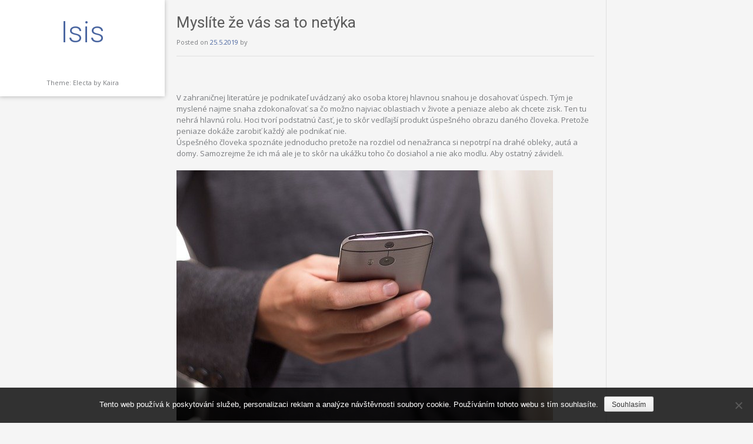

--- FILE ---
content_type: text/html; charset=UTF-8
request_url: https://www.isis.sk/myslite-ze-vas-sa-to-netyka/
body_size: 9806
content:
<!DOCTYPE html>
<html lang="cs">
<head>
<meta charset="UTF-8">
<meta name="viewport" content="width=device-width, initial-scale=1">
<link rel="profile" href="http://gmpg.org/xfn/11">
<link rel="pingback" href="https://www.isis.sk/xmlrpc.php">
<meta name='robots' content='index, follow, max-image-preview:large, max-snippet:-1, max-video-preview:-1' />

	<!-- This site is optimized with the Yoast SEO plugin v26.6 - https://yoast.com/wordpress/plugins/seo/ -->
	<title>Myslíte že vás sa to netýka</title>
	<meta name="description" content="Typickým znakom že musíte zmeniť prácu je ak je nad slnko jasné že váš zamestnávateľ je jednoducho nenažraný. Prečo by ste mali drieť pre niekoho takého?" />
	<link rel="canonical" href="https://www.isis.sk/myslite-ze-vas-sa-to-netyka/" />
	<meta property="og:locale" content="cs_CZ" />
	<meta property="og:type" content="article" />
	<meta property="og:title" content="Myslíte že vás sa to netýka" />
	<meta property="og:description" content="Typickým znakom že musíte zmeniť prácu je ak je nad slnko jasné že váš zamestnávateľ je jednoducho nenažraný. Prečo by ste mali drieť pre niekoho takého?" />
	<meta property="og:url" content="https://www.isis.sk/myslite-ze-vas-sa-to-netyka/" />
	<meta property="og:site_name" content="Isis" />
	<meta property="article:published_time" content="2019-05-25T03:34:41+00:00" />
	<meta name="twitter:card" content="summary_large_image" />
	<meta name="twitter:label1" content="Napsal(a)" />
	<meta name="twitter:data1" content="" />
	<meta name="twitter:label2" content="Odhadovaná doba čtení" />
	<meta name="twitter:data2" content="3 minuty" />
	<!-- / Yoast SEO plugin. -->


<link rel='dns-prefetch' href='//fonts.googleapis.com' />
<style id='wp-img-auto-sizes-contain-inline-css' type='text/css'>
img:is([sizes=auto i],[sizes^="auto," i]){contain-intrinsic-size:3000px 1500px}
/*# sourceURL=wp-img-auto-sizes-contain-inline-css */
</style>
<style id='wp-block-library-inline-css' type='text/css'>
:root{--wp-block-synced-color:#7a00df;--wp-block-synced-color--rgb:122,0,223;--wp-bound-block-color:var(--wp-block-synced-color);--wp-editor-canvas-background:#ddd;--wp-admin-theme-color:#007cba;--wp-admin-theme-color--rgb:0,124,186;--wp-admin-theme-color-darker-10:#006ba1;--wp-admin-theme-color-darker-10--rgb:0,107,160.5;--wp-admin-theme-color-darker-20:#005a87;--wp-admin-theme-color-darker-20--rgb:0,90,135;--wp-admin-border-width-focus:2px}@media (min-resolution:192dpi){:root{--wp-admin-border-width-focus:1.5px}}.wp-element-button{cursor:pointer}:root .has-very-light-gray-background-color{background-color:#eee}:root .has-very-dark-gray-background-color{background-color:#313131}:root .has-very-light-gray-color{color:#eee}:root .has-very-dark-gray-color{color:#313131}:root .has-vivid-green-cyan-to-vivid-cyan-blue-gradient-background{background:linear-gradient(135deg,#00d084,#0693e3)}:root .has-purple-crush-gradient-background{background:linear-gradient(135deg,#34e2e4,#4721fb 50%,#ab1dfe)}:root .has-hazy-dawn-gradient-background{background:linear-gradient(135deg,#faaca8,#dad0ec)}:root .has-subdued-olive-gradient-background{background:linear-gradient(135deg,#fafae1,#67a671)}:root .has-atomic-cream-gradient-background{background:linear-gradient(135deg,#fdd79a,#004a59)}:root .has-nightshade-gradient-background{background:linear-gradient(135deg,#330968,#31cdcf)}:root .has-midnight-gradient-background{background:linear-gradient(135deg,#020381,#2874fc)}:root{--wp--preset--font-size--normal:16px;--wp--preset--font-size--huge:42px}.has-regular-font-size{font-size:1em}.has-larger-font-size{font-size:2.625em}.has-normal-font-size{font-size:var(--wp--preset--font-size--normal)}.has-huge-font-size{font-size:var(--wp--preset--font-size--huge)}.has-text-align-center{text-align:center}.has-text-align-left{text-align:left}.has-text-align-right{text-align:right}.has-fit-text{white-space:nowrap!important}#end-resizable-editor-section{display:none}.aligncenter{clear:both}.items-justified-left{justify-content:flex-start}.items-justified-center{justify-content:center}.items-justified-right{justify-content:flex-end}.items-justified-space-between{justify-content:space-between}.screen-reader-text{border:0;clip-path:inset(50%);height:1px;margin:-1px;overflow:hidden;padding:0;position:absolute;width:1px;word-wrap:normal!important}.screen-reader-text:focus{background-color:#ddd;clip-path:none;color:#444;display:block;font-size:1em;height:auto;left:5px;line-height:normal;padding:15px 23px 14px;text-decoration:none;top:5px;width:auto;z-index:100000}html :where(.has-border-color){border-style:solid}html :where([style*=border-top-color]){border-top-style:solid}html :where([style*=border-right-color]){border-right-style:solid}html :where([style*=border-bottom-color]){border-bottom-style:solid}html :where([style*=border-left-color]){border-left-style:solid}html :where([style*=border-width]){border-style:solid}html :where([style*=border-top-width]){border-top-style:solid}html :where([style*=border-right-width]){border-right-style:solid}html :where([style*=border-bottom-width]){border-bottom-style:solid}html :where([style*=border-left-width]){border-left-style:solid}html :where(img[class*=wp-image-]){height:auto;max-width:100%}:where(figure){margin:0 0 1em}html :where(.is-position-sticky){--wp-admin--admin-bar--position-offset:var(--wp-admin--admin-bar--height,0px)}@media screen and (max-width:600px){html :where(.is-position-sticky){--wp-admin--admin-bar--position-offset:0px}}

/*# sourceURL=wp-block-library-inline-css */
</style><style id='global-styles-inline-css' type='text/css'>
:root{--wp--preset--aspect-ratio--square: 1;--wp--preset--aspect-ratio--4-3: 4/3;--wp--preset--aspect-ratio--3-4: 3/4;--wp--preset--aspect-ratio--3-2: 3/2;--wp--preset--aspect-ratio--2-3: 2/3;--wp--preset--aspect-ratio--16-9: 16/9;--wp--preset--aspect-ratio--9-16: 9/16;--wp--preset--color--black: #000000;--wp--preset--color--cyan-bluish-gray: #abb8c3;--wp--preset--color--white: #ffffff;--wp--preset--color--pale-pink: #f78da7;--wp--preset--color--vivid-red: #cf2e2e;--wp--preset--color--luminous-vivid-orange: #ff6900;--wp--preset--color--luminous-vivid-amber: #fcb900;--wp--preset--color--light-green-cyan: #7bdcb5;--wp--preset--color--vivid-green-cyan: #00d084;--wp--preset--color--pale-cyan-blue: #8ed1fc;--wp--preset--color--vivid-cyan-blue: #0693e3;--wp--preset--color--vivid-purple: #9b51e0;--wp--preset--gradient--vivid-cyan-blue-to-vivid-purple: linear-gradient(135deg,rgb(6,147,227) 0%,rgb(155,81,224) 100%);--wp--preset--gradient--light-green-cyan-to-vivid-green-cyan: linear-gradient(135deg,rgb(122,220,180) 0%,rgb(0,208,130) 100%);--wp--preset--gradient--luminous-vivid-amber-to-luminous-vivid-orange: linear-gradient(135deg,rgb(252,185,0) 0%,rgb(255,105,0) 100%);--wp--preset--gradient--luminous-vivid-orange-to-vivid-red: linear-gradient(135deg,rgb(255,105,0) 0%,rgb(207,46,46) 100%);--wp--preset--gradient--very-light-gray-to-cyan-bluish-gray: linear-gradient(135deg,rgb(238,238,238) 0%,rgb(169,184,195) 100%);--wp--preset--gradient--cool-to-warm-spectrum: linear-gradient(135deg,rgb(74,234,220) 0%,rgb(151,120,209) 20%,rgb(207,42,186) 40%,rgb(238,44,130) 60%,rgb(251,105,98) 80%,rgb(254,248,76) 100%);--wp--preset--gradient--blush-light-purple: linear-gradient(135deg,rgb(255,206,236) 0%,rgb(152,150,240) 100%);--wp--preset--gradient--blush-bordeaux: linear-gradient(135deg,rgb(254,205,165) 0%,rgb(254,45,45) 50%,rgb(107,0,62) 100%);--wp--preset--gradient--luminous-dusk: linear-gradient(135deg,rgb(255,203,112) 0%,rgb(199,81,192) 50%,rgb(65,88,208) 100%);--wp--preset--gradient--pale-ocean: linear-gradient(135deg,rgb(255,245,203) 0%,rgb(182,227,212) 50%,rgb(51,167,181) 100%);--wp--preset--gradient--electric-grass: linear-gradient(135deg,rgb(202,248,128) 0%,rgb(113,206,126) 100%);--wp--preset--gradient--midnight: linear-gradient(135deg,rgb(2,3,129) 0%,rgb(40,116,252) 100%);--wp--preset--font-size--small: 13px;--wp--preset--font-size--medium: 20px;--wp--preset--font-size--large: 36px;--wp--preset--font-size--x-large: 42px;--wp--preset--spacing--20: 0.44rem;--wp--preset--spacing--30: 0.67rem;--wp--preset--spacing--40: 1rem;--wp--preset--spacing--50: 1.5rem;--wp--preset--spacing--60: 2.25rem;--wp--preset--spacing--70: 3.38rem;--wp--preset--spacing--80: 5.06rem;--wp--preset--shadow--natural: 6px 6px 9px rgba(0, 0, 0, 0.2);--wp--preset--shadow--deep: 12px 12px 50px rgba(0, 0, 0, 0.4);--wp--preset--shadow--sharp: 6px 6px 0px rgba(0, 0, 0, 0.2);--wp--preset--shadow--outlined: 6px 6px 0px -3px rgb(255, 255, 255), 6px 6px rgb(0, 0, 0);--wp--preset--shadow--crisp: 6px 6px 0px rgb(0, 0, 0);}:where(.is-layout-flex){gap: 0.5em;}:where(.is-layout-grid){gap: 0.5em;}body .is-layout-flex{display: flex;}.is-layout-flex{flex-wrap: wrap;align-items: center;}.is-layout-flex > :is(*, div){margin: 0;}body .is-layout-grid{display: grid;}.is-layout-grid > :is(*, div){margin: 0;}:where(.wp-block-columns.is-layout-flex){gap: 2em;}:where(.wp-block-columns.is-layout-grid){gap: 2em;}:where(.wp-block-post-template.is-layout-flex){gap: 1.25em;}:where(.wp-block-post-template.is-layout-grid){gap: 1.25em;}.has-black-color{color: var(--wp--preset--color--black) !important;}.has-cyan-bluish-gray-color{color: var(--wp--preset--color--cyan-bluish-gray) !important;}.has-white-color{color: var(--wp--preset--color--white) !important;}.has-pale-pink-color{color: var(--wp--preset--color--pale-pink) !important;}.has-vivid-red-color{color: var(--wp--preset--color--vivid-red) !important;}.has-luminous-vivid-orange-color{color: var(--wp--preset--color--luminous-vivid-orange) !important;}.has-luminous-vivid-amber-color{color: var(--wp--preset--color--luminous-vivid-amber) !important;}.has-light-green-cyan-color{color: var(--wp--preset--color--light-green-cyan) !important;}.has-vivid-green-cyan-color{color: var(--wp--preset--color--vivid-green-cyan) !important;}.has-pale-cyan-blue-color{color: var(--wp--preset--color--pale-cyan-blue) !important;}.has-vivid-cyan-blue-color{color: var(--wp--preset--color--vivid-cyan-blue) !important;}.has-vivid-purple-color{color: var(--wp--preset--color--vivid-purple) !important;}.has-black-background-color{background-color: var(--wp--preset--color--black) !important;}.has-cyan-bluish-gray-background-color{background-color: var(--wp--preset--color--cyan-bluish-gray) !important;}.has-white-background-color{background-color: var(--wp--preset--color--white) !important;}.has-pale-pink-background-color{background-color: var(--wp--preset--color--pale-pink) !important;}.has-vivid-red-background-color{background-color: var(--wp--preset--color--vivid-red) !important;}.has-luminous-vivid-orange-background-color{background-color: var(--wp--preset--color--luminous-vivid-orange) !important;}.has-luminous-vivid-amber-background-color{background-color: var(--wp--preset--color--luminous-vivid-amber) !important;}.has-light-green-cyan-background-color{background-color: var(--wp--preset--color--light-green-cyan) !important;}.has-vivid-green-cyan-background-color{background-color: var(--wp--preset--color--vivid-green-cyan) !important;}.has-pale-cyan-blue-background-color{background-color: var(--wp--preset--color--pale-cyan-blue) !important;}.has-vivid-cyan-blue-background-color{background-color: var(--wp--preset--color--vivid-cyan-blue) !important;}.has-vivid-purple-background-color{background-color: var(--wp--preset--color--vivid-purple) !important;}.has-black-border-color{border-color: var(--wp--preset--color--black) !important;}.has-cyan-bluish-gray-border-color{border-color: var(--wp--preset--color--cyan-bluish-gray) !important;}.has-white-border-color{border-color: var(--wp--preset--color--white) !important;}.has-pale-pink-border-color{border-color: var(--wp--preset--color--pale-pink) !important;}.has-vivid-red-border-color{border-color: var(--wp--preset--color--vivid-red) !important;}.has-luminous-vivid-orange-border-color{border-color: var(--wp--preset--color--luminous-vivid-orange) !important;}.has-luminous-vivid-amber-border-color{border-color: var(--wp--preset--color--luminous-vivid-amber) !important;}.has-light-green-cyan-border-color{border-color: var(--wp--preset--color--light-green-cyan) !important;}.has-vivid-green-cyan-border-color{border-color: var(--wp--preset--color--vivid-green-cyan) !important;}.has-pale-cyan-blue-border-color{border-color: var(--wp--preset--color--pale-cyan-blue) !important;}.has-vivid-cyan-blue-border-color{border-color: var(--wp--preset--color--vivid-cyan-blue) !important;}.has-vivid-purple-border-color{border-color: var(--wp--preset--color--vivid-purple) !important;}.has-vivid-cyan-blue-to-vivid-purple-gradient-background{background: var(--wp--preset--gradient--vivid-cyan-blue-to-vivid-purple) !important;}.has-light-green-cyan-to-vivid-green-cyan-gradient-background{background: var(--wp--preset--gradient--light-green-cyan-to-vivid-green-cyan) !important;}.has-luminous-vivid-amber-to-luminous-vivid-orange-gradient-background{background: var(--wp--preset--gradient--luminous-vivid-amber-to-luminous-vivid-orange) !important;}.has-luminous-vivid-orange-to-vivid-red-gradient-background{background: var(--wp--preset--gradient--luminous-vivid-orange-to-vivid-red) !important;}.has-very-light-gray-to-cyan-bluish-gray-gradient-background{background: var(--wp--preset--gradient--very-light-gray-to-cyan-bluish-gray) !important;}.has-cool-to-warm-spectrum-gradient-background{background: var(--wp--preset--gradient--cool-to-warm-spectrum) !important;}.has-blush-light-purple-gradient-background{background: var(--wp--preset--gradient--blush-light-purple) !important;}.has-blush-bordeaux-gradient-background{background: var(--wp--preset--gradient--blush-bordeaux) !important;}.has-luminous-dusk-gradient-background{background: var(--wp--preset--gradient--luminous-dusk) !important;}.has-pale-ocean-gradient-background{background: var(--wp--preset--gradient--pale-ocean) !important;}.has-electric-grass-gradient-background{background: var(--wp--preset--gradient--electric-grass) !important;}.has-midnight-gradient-background{background: var(--wp--preset--gradient--midnight) !important;}.has-small-font-size{font-size: var(--wp--preset--font-size--small) !important;}.has-medium-font-size{font-size: var(--wp--preset--font-size--medium) !important;}.has-large-font-size{font-size: var(--wp--preset--font-size--large) !important;}.has-x-large-font-size{font-size: var(--wp--preset--font-size--x-large) !important;}
/*# sourceURL=global-styles-inline-css */
</style>

<style id='classic-theme-styles-inline-css' type='text/css'>
/*! This file is auto-generated */
.wp-block-button__link{color:#fff;background-color:#32373c;border-radius:9999px;box-shadow:none;text-decoration:none;padding:calc(.667em + 2px) calc(1.333em + 2px);font-size:1.125em}.wp-block-file__button{background:#32373c;color:#fff;text-decoration:none}
/*# sourceURL=/wp-includes/css/classic-themes.min.css */
</style>
<link rel='stylesheet' id='cookie-notice-front-css' href='https://www.isis.sk/wp-content/plugins/cookie-notice/css/front.min.css?ver=2.5.11' type='text/css' media='all' />
<link rel='stylesheet' id='kk-star-ratings-css' href='https://www.isis.sk/wp-content/plugins/kk-star-ratings/src/core/public/css/kk-star-ratings.min.css?ver=5.4.10.3' type='text/css' media='all' />
<link rel='stylesheet' id='kaira_theme_fonts-css' href='//fonts.googleapis.com/css?family=Open+Sans%3Aregular%2Citalic%2C700|Roboto%3Aregular%2Citalic%2C700%26subset%3Dlatin%2C' type='text/css' media='screen' />
<link rel='stylesheet' id='electa-google-body-font-default-css' href='//fonts.googleapis.com/css?family=Open+Sans%3A400%2C300%2C300italic%2C400italic%2C600%2C600italic%2C700%2C700italic&#038;ver=1.3.03' type='text/css' media='all' />
<link rel='stylesheet' id='electa-google-heading-font-default-css' href='//fonts.googleapis.com/css?family=Roboto%3A400%2C300%2C300italic%2C400italic%2C500%2C500italic%2C700%2C700italic&#038;ver=1.3.03' type='text/css' media='all' />
<link rel='stylesheet' id='electa-fontawesome-css' href='https://www.isis.sk/wp-content/themes/electa/includes/font-awesome/css/font-awesome.css?ver=4.6.3' type='text/css' media='all' />
<link rel='stylesheet' id='electa-style-css' href='https://www.isis.sk/wp-content/themes/electa/style.css?ver=1.3.03' type='text/css' media='all' />
<script type="text/javascript" src="https://www.isis.sk/wp-includes/js/jquery/jquery.min.js?ver=3.7.1" id="jquery-core-js"></script>
<script type="text/javascript" src="https://www.isis.sk/wp-includes/js/jquery/jquery-migrate.min.js?ver=3.4.1" id="jquery-migrate-js"></script>
<link rel="alternate" type="application/ld+json" href="https://www.isis.sk/myslite-ze-vas-sa-to-netyka/?format=application/ld+json" title="Structured Descriptor Document (JSON-LD format)"><script type="application/ld+json" data-source="DataFeed:WordPress" data-schema="25364-post-Default">{"@context":"https:\/\/schema.org\/","@type":"Article","@id":"https:\/\/www.isis.sk\/myslite-ze-vas-sa-to-netyka\/#Article","mainEntityOfPage":"https:\/\/www.isis.sk\/myslite-ze-vas-sa-to-netyka\/","headline":"Mysl\u00edte \u017ee v\u00e1s sa to net\u00fdka","name":"Mysl\u00edte \u017ee v\u00e1s sa to net\u00fdka","description":"Typick\u00fdm znakom \u017ee mus\u00edte zmeni\u0165 pr\u00e1cu je ak je nad slnko jasn\u00e9 \u017ee v\u00e1\u0161 zamestn\u00e1vate\u013e je jednoducho nena\u017eran\u00fd. Pre\u010do by ste mali drie\u0165 pre niekoho tak\u00e9ho?","datePublished":"2019-05-25","dateModified":"2019-05-25","author":{"@type":"Person","@id":"https:\/\/www.isis.sk\/author\/#Person","name":"","url":"https:\/\/www.isis.sk\/author\/","identifier":1,"image":{"@type":"ImageObject","@id":"https:\/\/secure.gravatar.com\/avatar\/bac9badfec1c8ddbfb42cc2a45bdd424bcac2f01b51b95470cbfd0bab9e793fd?s=96&d=mm&r=g","url":"https:\/\/secure.gravatar.com\/avatar\/bac9badfec1c8ddbfb42cc2a45bdd424bcac2f01b51b95470cbfd0bab9e793fd?s=96&d=mm&r=g","height":96,"width":96}},"publisher":{"@type":"Organization","name":"isis.sk","logo":{"@type":"ImageObject","@id":"\/logo.png","url":"\/logo.png","width":600,"height":60}},"image":{"@type":"ImageObject","@id":"https:\/\/www.isis.sk\/wp-content\/uploads\/img_a302986_w2014_t1562597108.jpg","url":"https:\/\/www.isis.sk\/wp-content\/uploads\/img_a302986_w2014_t1562597108.jpg","height":0,"width":0},"url":"https:\/\/www.isis.sk\/myslite-ze-vas-sa-to-netyka\/","about":["Podnikanie"],"wordCount":532,"articleBody":"V zahrani\u010dnej literat\u00fare je podnikate\u013e uv\u00e1dzan\u00fd ako osoba ktorej hlavnou snahou je dosahova\u0165 \u00faspech. T\u00fdm je myslen\u00e9 najme snaha zdokona\u013eova\u0165 sa \u010do mo\u017eno najviac oblastiach v \u017eivote a peniaze alebo ak chcete zisk. Ten tu nehr\u00e1 hlavn\u00fa rolu. Hoci tvor\u00ed podstatn\u00fa \u010das\u0165, je to sk\u00f4r ved\u013eaj\u0161\u00ed produkt \u00faspe\u0161n\u00e9ho obrazu dan\u00e9ho \u010dloveka. Preto\u017ee peniaze dok\u00e1\u017ee zarobi\u0165 ka\u017ed\u00fd ale podnika\u0165 nie.\u00daspe\u0161n\u00e9ho \u010dloveka spozn\u00e1te jednoducho preto\u017ee na rozdiel od nena\u017eranca si nepotrp\u00ed na drah\u00e9 obleky, aut\u00e1 a domy. Samozrejme \u017ee ich m\u00e1 ale je to sk\u00f4r na uk\u00e1\u017eku toho \u010do dosiahol a nie ako modlu. Aby ostatn\u00fd z\u00e1videli.\u00a0\u010co vlastne znamen\u00e1 Typick\u00fd Slovensk\u00fd podnikate\u013e?\u00a0Typick\u00fd Slovensk\u00fd podnikate\u013e je v skuto\u010dnosti hanliv\u00fd v\u00fdraz pre nena\u017eran\u00e9ho zamestn\u00e1vate\u013ea ktor\u00fd ver\u00ed \u017ee l\u00fadia bud\u00fa ochotne pracova\u0165 aj v\u00edkendy pri\u010dom nezarobia aspo\u0148 700\u20ac. Pri\u010dom od \u0161t\u00e1tu si p\u00fdta \u00fa\u013eavu na v\u0161etko mo\u017en\u00e9. Tak\u00e9mu \u201epodnikate\u013eovi\u201c nevysvetl\u00edte \u017ee aj ten zamestnanec m\u00e1 svoj \u017eivot, svoje t\u00fa\u017eby a \u010do je hor\u0161ie aj rodinu o ktor\u00fa sa mus\u00ed postara\u0165. Jeho zauj\u00edmaj\u00fa iba peniaze.\u00a0Stravn\u00e9 l\u00edstky, to je kateg\u00f3ria sam\u00e1 o sebeAko bonus stravn\u00e9 l\u00edstky. Tak toto sa v dne\u0161nej dobe d\u00e1 pova\u017eova\u0165 za absol\u00fatny vrchol drzosti. Ak niekto uvedie \u017ee hodnota stravn\u00e9ho l\u00edstka je nad r\u00e1mec z\u00e1kona. Pri\u010dom ak je vykon\u00e1van\u00e1 n\u00e1ro\u010dnej\u0161ia pr\u00e1ca \u010di u\u017e fyzicky alebo psychicky. Malo by sa jedna\u0165 o samozrejmos\u0165.\u00a0\u00a0Ke\u010f sa v\u00e1m nep\u00e1\u010di tam s\u00fa dvereBe\u017en\u00fdm pr\u00edkladom nepoctiv\u00e9ho zaobch\u00e1dzania je pr\u00edstup typu ke\u010f sa v\u00e1m nep\u00e1\u010di \u013eud\u00ed je dostatok. \u00c1no, je to pravda. No aj pr\u00e1ce je dostatok aj firmy to kone\u010dne za\u010d\u00ednaj\u00fa poci\u0165ova\u0165. No napriek tomu sa st\u00e1le n\u00e1jdu aj tak\u00e9 spolo\u010dnosti ktor\u00e9 vy\u017eaduj\u00fa aby bol zamestnanec sk\u00f4r na pracovisku ako mu za\u010dne pracovn\u00e1 doba a odch\u00e1dzal z pracoviska a\u017e po skon\u010den\u00ed pracovnej doby. Pri\u010dom za to nem\u00e1 zaplaten\u00e9.\u00a0Poukazy ako bonusVrcholom nepoctiv\u00e9ho podnikanie s\u00fa ale r\u00f4zne firemn\u00e9 bonusy ako poukazy do fitka, alebo na mas\u00e1\u017e, \u010di firemn\u00e1 p\u00e1rty. Na to si hovor\u00edte nie je ni\u010d zl\u00e9. No ale ke\u010f sa m\u00e1 jedna\u0165 o bonus tak je to bonus a nemali by ste ma\u0165 za to stiahnut\u00e9 peniaze. \u010casto kr\u00e1t sa ale tak\u00e9ho malichernosti dej\u00fa a rozhodne by tomu tak nemalo by\u0165.\u00a0S\u00edce si teraz poviete \u017ee u v\u00e1s to tak istotne nieje. Ale prejdite sa po firme. V\u0161imnite si \u010di s\u00fa \u010dist\u00e9 toalety, ako je na tom parkovisko pre zamestnancov alebo v akom stave je budova v ktorej pracujete. Tieto zdanliv\u00e9 detaily v\u00e1m r\u00fdchlo napovedia kde je va\u0161e miesto ako zamestnanca. A pritom sa tu bav\u00edme jednoducho iba o tom aby ste sa pri pr\u00e1ci c\u00edtili d\u00f4stojne a ak m\u00e1te dosta\u0165 odmenu nad r\u00e1mec povinnost\u00ed zmluvy aby to aj odmena skuto\u010dne bola.                                                                                                                                                                                                                                                                                                                                                                                        5\/5 - (2 votes)        "}</script>
<script type="application/ld+json" data-source="DataFeed:WordPress" data-schema="Breadcrumb">{"@context":"https:\/\/schema.org\/","@type":"BreadcrumbList","itemListElement":[{"@type":"ListItem","position":1,"name":"Mysl\u00edte \u017ee v\u00e1s sa to net\u00fdka","item":"https:\/\/www.isis.sk\/myslite-ze-vas-sa-to-netyka\/#breadcrumbitem"}]}</script>
<script type="application/ld+json">{
    "@context": "https://schema.org/",
    "@type": "CreativeWorkSeries",
    "name": "Myslíte že vás sa to netýka",
    "aggregateRating": {
        "@type": "AggregateRating",
        "ratingValue": "5",
        "bestRating": "5",
        "ratingCount": "2"
    }
}</script><script async src="https://pagead2.googlesyndication.com/pagead/js/adsbygoogle.js?client=ca-pub-1591090612911645"
     crossorigin="anonymous"></script>
<link rel="icon" type="image/png" href="/wp-content/uploads/fbrfg/favicon-96x96.png" sizes="96x96" />
<link rel="icon" type="image/svg+xml" href="/wp-content/uploads/fbrfg/favicon.svg" />
<link rel="shortcut icon" href="/wp-content/uploads/fbrfg/favicon.ico" />
<link rel="apple-touch-icon" sizes="180x180" href="/wp-content/uploads/fbrfg/apple-touch-icon.png" />
<link rel="manifest" href="/wp-content/uploads/fbrfg/site.webmanifest" /><style type="text/css" media="screen">
</style>
</head>

<body class="wp-singular post-template-default single single-post postid-25364 single-format-standard wp-theme-electa cookies-not-set">
<div id="page">

<header id="masthead" class="site-header header-nologo" role="banner">
        
        
    <div class="site-header-inner">
    	<div class="site-branding">
                            <h1 class="site-title"><a href="https://www.isis.sk/" rel="home">Isis</a></h1>
                                	</div>
        
                
        <nav id="site-navigation" class="main-navigation" role="navigation">
            <span class="header-menu-button"><i class="fa fa-bars"></i><span>Menu</span></span>
            <div id="main-menu" class="main-menu-container">
                <span class="main-menu-close"><i class="fa fa-angle-right"></i><i class="fa fa-angle-left"></i></span>
                            </div>
        </nav> <!-- #site-navigation -->
        
                
                
        </div><div class="site-info">Theme: Electa by <a href="https://kairaweb.com/">Kaira</a>    </div>
    
    </header><!-- #masthead -->

<div id="content" class="site-content">
	<div id="primary" class="content-area">
		<main id="main" class="site-main" role="main">

		
			<article id="post-25364" class="post-25364 post type-post status-publish format-standard has-post-thumbnail hentry category-podnikanie">
	<header class="entry-header">
		<h1 class="entry-title">Myslíte že vás sa to netýka</h1>        
        
		<div class="entry-meta">
			<span class="posted-on">Posted on <a href="https://www.isis.sk/myslite-ze-vas-sa-to-netyka/" rel="bookmark"><time class="entry-date published updated" datetime="2019-05-25T03:34:41+02:00">25.5.2019</time></a></span><span class="byline"> by <span class="author vcard"><a class="url fn n" href="https://www.isis.sk/author/"></a></span></span>		</div><!-- .entry-meta -->
	</header><!-- .entry-header -->

	<div class="entry-content">
		<p><!DOCTYPE html PUBLIC "-//W3C//DTD HTML 4.0 Transitional//EN" "http://www.w3.org/TR/REC-html40/loose.dtd"><br />
<html><head><meta http-equiv="Content-Type" content="text/html; charset=UTF-8"></head><body></p>
<p>V zahraničnej literatúre je podnikateľ uvádzaný ako osoba ktorej hlavnou snahou je dosahovať úspech. Tým je myslené najme snaha zdokonaľovať sa čo možno najviac oblastiach v živote a peniaze alebo ak chcete zisk. Ten tu nehrá hlavnú rolu. Hoci tvorí podstatnú časť, je to skôr vedľajší produkt úspešného obrazu daného človeka. Pretože peniaze dokáže zarobiť každý ale podnikať nie.<br />
Úspešného človeka spoznáte jednoducho pretože na rozdiel od nenažranca si nepotrpí na drahé obleky, autá a domy. Samozrejme že ich má ale je to skôr na ukážku toho čo dosiahol a nie ako modlu. Aby ostatný závideli.</p>
<p><img decoding="async" alt="telefon.jpg" src="https://isis.sk/wp-content/uploads/img_a302986_w2014_t1562597108.jpg"><br />
 <br />
Čo vlastne znamená <strong>Typický Slovenský podnikateľ</strong>?<br />
 <br />
Typický Slovenský podnikateľ je v skutočnosti hanlivý výraz pre nenažraného zamestnávateľa ktorý verí že lúdia budú ochotne pracovať aj víkendy pričom nezarobia aspoň 700€. Pričom od štátu si pýta úľavu na všetko možné. Takému <strong>„podnikateľovi“</strong> nevysvetlíte že aj ten zamestnanec má svoj život, svoje túžby a čo je horšie aj rodinu o ktorú sa musí postarať. Jeho zaujímajú iba peniaze.<br />
 <br />
<strong>Stravné lístky, to je kategória samá o sebe</strong><br />
Ako bonus stravné lístky. Tak toto sa v dnešnej dobe dá považovať za absolútny vrchol drzosti. Ak niekto uvedie že hodnota stravného lístka je nad rámec zákona. Pričom ak je vykonávaná náročnejšia práca či už fyzicky alebo psychicky. Malo by sa jednať o samozrejmosť. <br />
 <br />
<strong>Keď sa vám nepáči tam sú dvere</strong><br />
Bežným príkladom nepoctivého zaobchádzania je prístup typu keď sa vám nepáči ľudí je dostatok. Áno, je to pravda. No aj práce je dostatok aj firmy to konečne začínajú pociťovať. No napriek tomu sa stále nájdu aj také spoločnosti ktoré vyžadujú aby bol zamestnanec skôr na pracovisku ako mu začne pracovná doba a odchádzal z pracoviska až po skončení pracovnej doby. Pričom za to nemá zaplatené.</p>
<p><img decoding="async" alt="obchdoník.jpg" src="https://isis.sk/wp-content/uploads/img_a302986_w2014_t1562597117.jpg"><br />
 <br />
<strong>Poukazy ako bonus</strong><br />
Vrcholom nepoctivého podnikanie sú ale rôzne firemné bonusy ako poukazy do fitka, alebo na masáž, či firemná párty. Na to si hovoríte nie je nič zlé. No ale keď sa má jednať o bonus tak je to bonus a nemali by ste mať za to stiahnuté peniaze. Často krát sa ale takého malichernosti dejú a rozhodne by tomu tak nemalo byť.<br />
 <br />
Síce si teraz poviete že u vás to tak istotne nieje. Ale prejdite sa po firme. Všimnite si či sú čisté toalety, ako je na tom parkovisko pre zamestnancov alebo v akom stave je budova v ktorej pracujete. Tieto zdanlivé detaily vám rýchlo napovedia kde je vaše miesto ako zamestnanca. A pritom sa tu bavíme jednoducho iba o tom aby ste sa pri práci cítili dôstojne a ak máte dostať odmenu nad rámec povinností zmluvy aby to aj odmena skutočne bola.</p>
<p></body></html></p>


<div class="kk-star-ratings kksr-auto kksr-align-left kksr-valign-bottom"
    data-payload='{&quot;align&quot;:&quot;left&quot;,&quot;id&quot;:&quot;25364&quot;,&quot;slug&quot;:&quot;default&quot;,&quot;valign&quot;:&quot;bottom&quot;,&quot;ignore&quot;:&quot;&quot;,&quot;reference&quot;:&quot;auto&quot;,&quot;class&quot;:&quot;&quot;,&quot;count&quot;:&quot;2&quot;,&quot;legendonly&quot;:&quot;&quot;,&quot;readonly&quot;:&quot;&quot;,&quot;score&quot;:&quot;5&quot;,&quot;starsonly&quot;:&quot;&quot;,&quot;best&quot;:&quot;5&quot;,&quot;gap&quot;:&quot;5&quot;,&quot;greet&quot;:&quot;&quot;,&quot;legend&quot;:&quot;5\/5 - (2 votes)&quot;,&quot;size&quot;:&quot;20&quot;,&quot;title&quot;:&quot;Myslíte že vás sa to netýka&quot;,&quot;width&quot;:&quot;122.5&quot;,&quot;_legend&quot;:&quot;{score}\/{best} - ({count} {votes})&quot;,&quot;font_factor&quot;:&quot;1.25&quot;}'>
            
<div class="kksr-stars">
    
<div class="kksr-stars-inactive">
            <div class="kksr-star" data-star="1" style="padding-right: 5px">
            

<div class="kksr-icon" style="width: 20px; height: 20px;"></div>
        </div>
            <div class="kksr-star" data-star="2" style="padding-right: 5px">
            

<div class="kksr-icon" style="width: 20px; height: 20px;"></div>
        </div>
            <div class="kksr-star" data-star="3" style="padding-right: 5px">
            

<div class="kksr-icon" style="width: 20px; height: 20px;"></div>
        </div>
            <div class="kksr-star" data-star="4" style="padding-right: 5px">
            

<div class="kksr-icon" style="width: 20px; height: 20px;"></div>
        </div>
            <div class="kksr-star" data-star="5" style="padding-right: 5px">
            

<div class="kksr-icon" style="width: 20px; height: 20px;"></div>
        </div>
    </div>
    
<div class="kksr-stars-active" style="width: 122.5px;">
            <div class="kksr-star" style="padding-right: 5px">
            

<div class="kksr-icon" style="width: 20px; height: 20px;"></div>
        </div>
            <div class="kksr-star" style="padding-right: 5px">
            

<div class="kksr-icon" style="width: 20px; height: 20px;"></div>
        </div>
            <div class="kksr-star" style="padding-right: 5px">
            

<div class="kksr-icon" style="width: 20px; height: 20px;"></div>
        </div>
            <div class="kksr-star" style="padding-right: 5px">
            

<div class="kksr-icon" style="width: 20px; height: 20px;"></div>
        </div>
            <div class="kksr-star" style="padding-right: 5px">
            

<div class="kksr-icon" style="width: 20px; height: 20px;"></div>
        </div>
    </div>
</div>
                

<div class="kksr-legend" style="font-size: 16px;">
            5/5 - (2 votes)    </div>
    </div>
			</div><!-- .entry-content -->

	<footer class="entry-footer">
		<span class="cat-links">Posted in <a href="https://www.isis.sk/podnikanie/" rel="category tag">Podnikanie</a></span>	</footer><!-- .entry-footer -->
</article><!-- #post-## -->

				<nav class="navigation post-navigation" role="navigation">
		<h1 class="screen-reader-text">Post navigation</h1>
		<div class="nav-links">
			<div class="nav-previous"><a href="https://www.isis.sk/zlepsite-komunikaciu-so-svojimi-zakaznikmi/" rel="prev"><span class="meta-nav">&larr;</span>&nbsp;Zlepšite komunikáciu so svojimi zákazníkmi</a></div><div class="nav-next"><a href="https://www.isis.sk/spejeme-k-tomu-ze-budeme-len-platit-platobnou-kartou/" rel="next">Spejeme k tomu, že budeme len platiť platobnou kartou?&nbsp;<span class="meta-nav">&rarr;</span></a></div>		</div><!-- .nav-links -->
	</nav><!-- .navigation -->
	
			
		
		</main><!-- #main -->
	</div><!-- #primary -->


<div id="secondary" class="widget-area" role="complementary">
	</div><!-- #secondary -->
</div> <!-- #content -->
</div> <!-- #page -->
<script type="speculationrules">
{"prefetch":[{"source":"document","where":{"and":[{"href_matches":"/*"},{"not":{"href_matches":["/wp-*.php","/wp-admin/*","/wp-content/uploads/*","/wp-content/*","/wp-content/plugins/*","/wp-content/themes/electa/*","/*\\?(.+)"]}},{"not":{"selector_matches":"a[rel~=\"nofollow\"]"}},{"not":{"selector_matches":".no-prefetch, .no-prefetch a"}}]},"eagerness":"conservative"}]}
</script>
<script type="text/javascript" id="cookie-notice-front-js-before">
/* <![CDATA[ */
var cnArgs = {"ajaxUrl":"https:\/\/www.isis.sk\/wp-admin\/admin-ajax.php","nonce":"babf494f40","hideEffect":"fade","position":"bottom","onScroll":true,"onScrollOffset":250,"onClick":false,"cookieName":"cookie_notice_accepted","cookieTime":2592000,"cookieTimeRejected":2592000,"globalCookie":false,"redirection":false,"cache":true,"revokeCookies":false,"revokeCookiesOpt":"automatic"};

//# sourceURL=cookie-notice-front-js-before
/* ]]> */
</script>
<script type="text/javascript" src="https://www.isis.sk/wp-content/plugins/cookie-notice/js/front.min.js?ver=2.5.11" id="cookie-notice-front-js"></script>
<script type="text/javascript" id="kk-star-ratings-js-extra">
/* <![CDATA[ */
var kk_star_ratings = {"action":"kk-star-ratings","endpoint":"https://www.isis.sk/wp-admin/admin-ajax.php","nonce":"60e5d191ce"};
//# sourceURL=kk-star-ratings-js-extra
/* ]]> */
</script>
<script type="text/javascript" src="https://www.isis.sk/wp-content/plugins/kk-star-ratings/src/core/public/js/kk-star-ratings.min.js?ver=5.4.10.3" id="kk-star-ratings-js"></script>
<script type="text/javascript" src="https://www.isis.sk/wp-content/themes/electa/js/custom.js?ver=1.3.03" id="electa-customjs-js"></script>
<script type="text/javascript" src="https://www.isis.sk/wp-content/themes/electa/js/skip-link-focus-fix.js?ver=1.3.03" id="electa-skip-link-focus-fix-js"></script>

		<!-- Cookie Notice plugin v2.5.11 by Hu-manity.co https://hu-manity.co/ -->
		<div id="cookie-notice" role="dialog" class="cookie-notice-hidden cookie-revoke-hidden cn-position-bottom" aria-label="Cookie Notice" style="background-color: rgba(0,0,0,0.8);"><div class="cookie-notice-container" style="color: #fff"><span id="cn-notice-text" class="cn-text-container">Tento web používá k poskytování služeb, personalizaci reklam a analýze návštěvnosti soubory cookie. Používáním tohoto webu s tím souhlasíte.</span><span id="cn-notice-buttons" class="cn-buttons-container"><button id="cn-accept-cookie" data-cookie-set="accept" class="cn-set-cookie cn-button cn-button-custom button" aria-label="Souhlasím">Souhlasím</button></span><button type="button" id="cn-close-notice" data-cookie-set="accept" class="cn-close-icon" aria-label="No"></button></div>
			
		</div>
		<!-- / Cookie Notice plugin --></body>
</html>

--- FILE ---
content_type: text/html; charset=utf-8
request_url: https://www.google.com/recaptcha/api2/aframe
body_size: 265
content:
<!DOCTYPE HTML><html><head><meta http-equiv="content-type" content="text/html; charset=UTF-8"></head><body><script nonce="JbpmslpaGJ2roCGDhWRhaA">/** Anti-fraud and anti-abuse applications only. See google.com/recaptcha */ try{var clients={'sodar':'https://pagead2.googlesyndication.com/pagead/sodar?'};window.addEventListener("message",function(a){try{if(a.source===window.parent){var b=JSON.parse(a.data);var c=clients[b['id']];if(c){var d=document.createElement('img');d.src=c+b['params']+'&rc='+(localStorage.getItem("rc::a")?sessionStorage.getItem("rc::b"):"");window.document.body.appendChild(d);sessionStorage.setItem("rc::e",parseInt(sessionStorage.getItem("rc::e")||0)+1);localStorage.setItem("rc::h",'1767439013472');}}}catch(b){}});window.parent.postMessage("_grecaptcha_ready", "*");}catch(b){}</script></body></html>

--- FILE ---
content_type: application/javascript
request_url: https://www.isis.sk/wp-content/themes/electa/js/custom.js?ver=1.3.03
body_size: 335
content:
/**
 * Electa Theme Custom Functionality
 *
 */
( function( $ ) {
    
    jQuery( document ).ready( function() {
        
        // Add button to sub-menu item to show nested pages / Only used on mobile
        $( '.main-navigation li.page_item_has_children, .main-navigation li.menu-item-has-children' ).prepend( '<span class="menu-dropdown-btn"><i class="fa fa-angle-down"></i></span>' );
        // Mobile nav button functionality
        $( '.menu-dropdown-btn' ).bind( 'click', function() {
            $(this).parent().toggleClass( 'open-page-item' );
        });
        // The menu button
        $( '.header-menu-button' ).click( function(e){
            $( 'body' ).toggleClass( 'show-main-menu' );
        });
        $( '.main-menu-close' ).click( function(e){
            $( '.header-menu-button' ).click();
        });
        
		// Search Show / Hide
        $(".search-btn").toggle(function(){
            $(".search-button").addClass('search-on');
            $(".search-block").show().animate( { left: '+=5' }, 200 );
            $(".search-block .search-field").focus();
        },function(){
            $(".search-block").animate( { left: '-=5' }, 200 ).hide();
            $(".search-button").removeClass('search-on');
        });
		
    });
    
    $(window).resize(function () {
        
        
        
    }).resize();
    
    $(window).load(function() {
        
        
        
    });
    
} )( jQuery );